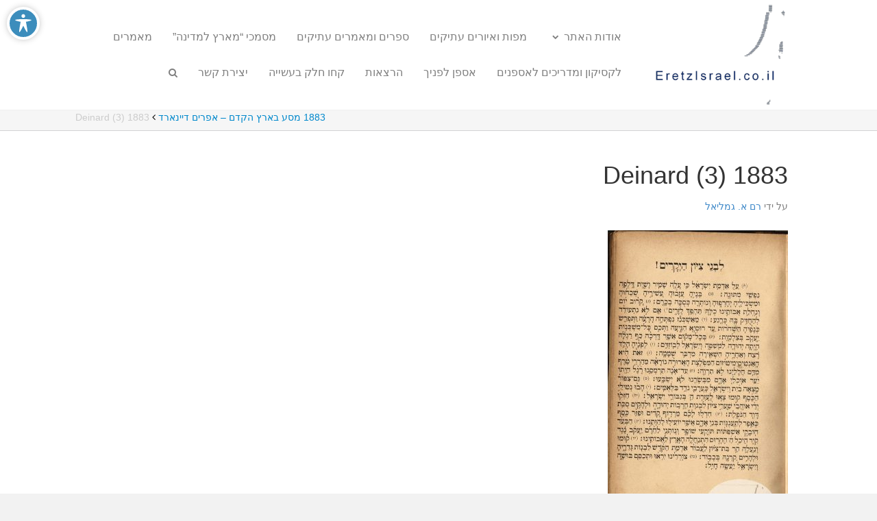

--- FILE ---
content_type: text/html; charset=UTF-8
request_url: https://eretzisrael.co.il/1883-%D7%9E%D7%A1%D7%A2-%D7%91%D7%90%D7%A8%D7%A5-%D7%94%D7%A7%D7%93%D7%9D-%D7%90%D7%A4%D7%A8%D7%99%D7%9D-%D7%93%D7%99%D7%99%D7%A0%D7%90%D7%A8%D7%93/1883-deinard-3/
body_size: 12643
content:
<!DOCTYPE html>
<html dir="rtl" lang="he-IL">
<head>
	    <meta charset="UTF-8"/>
    <meta name="viewport" content="width=device-width, initial-scale=1.0"/>
    <meta http-equiv="X-UA-Compatible" content="IE=edge"/>
    <link rel="profile" href="http://gmpg.org/xfn/11"/>
    <link rel="pingback" href="https://eretzisrael.co.il/xmlrpc.php"/>

	<meta name='robots' content='index, follow, max-image-preview:large, max-snippet:-1, max-video-preview:-1' />
	<style>img:is([sizes="auto" i], [sizes^="auto," i]) { contain-intrinsic-size: 3000px 1500px }</style>
	
	<!-- This site is optimized with the Yoast SEO plugin v19.2 - https://yoast.com/wordpress/plugins/seo/ -->
	<title>1883 Deinard (3) - EretzIsrael.co.il</title>
	<link rel="canonical" href="https://eretzisrael.co.il/wp-content/uploads/2019/01/1883-Deinard-3.jpg" />
	<meta property="og:locale" content="he_IL" />
	<meta property="og:type" content="article" />
	<meta property="og:title" content="1883 Deinard (3) - EretzIsrael.co.il" />
	<meta property="og:url" content="https://eretzisrael.co.il/wp-content/uploads/2019/01/1883-Deinard-3.jpg" />
	<meta property="og:site_name" content="EretzIsrael.co.il" />
	<meta property="article:publisher" content="https://www.facebook.com/EretzIsrael.co.il/" />
	<meta property="og:image" content="https://eretzisrael.co.il/wp-content/uploads/2019/01/1883-Deinard-3.jpg" />
	<meta property="og:image:width" content="642" />
	<meta property="og:image:height" content="1100" />
	<meta property="og:image:type" content="image/jpeg" />
	<meta name="author" content="רם א. גמליאל" />
	<meta name="twitter:card" content="summary" />
	<script type="application/ld+json" class="yoast-schema-graph">{"@context":"https://schema.org","@graph":[{"@type":"Organization","@id":"https://eretzisrael.co.il/#organization","name":"אתר ארץ ישראל","url":"https://eretzisrael.co.il/","sameAs":["https://www.facebook.com/EretzIsrael.co.il/"],"logo":{"@type":"ImageObject","inLanguage":"he-IL","@id":"https://eretzisrael.co.il/#/schema/logo/image/","url":"https://eretzisrael.co.il/wp-content/uploads/2017/12/wsi-imageoptim-favicon-2.jpg","contentUrl":"https://eretzisrael.co.il/wp-content/uploads/2017/12/wsi-imageoptim-favicon-2.jpg","width":512,"height":512,"caption":"אתר ארץ ישראל"},"image":{"@id":"https://eretzisrael.co.il/#/schema/logo/image/"}},{"@type":"WebSite","@id":"https://eretzisrael.co.il/#website","url":"https://eretzisrael.co.il/","name":"EretzIsrael.co.il","description":"אתר ארץ ישראל","publisher":{"@id":"https://eretzisrael.co.il/#organization"},"potentialAction":[{"@type":"SearchAction","target":{"@type":"EntryPoint","urlTemplate":"https://eretzisrael.co.il/?s={search_term_string}"},"query-input":"required name=search_term_string"}],"inLanguage":"he-IL"},{"@type":"WebPage","@id":"https://eretzisrael.co.il/wp-content/uploads/2019/01/1883-Deinard-3.jpg#webpage","url":"https://eretzisrael.co.il/wp-content/uploads/2019/01/1883-Deinard-3.jpg","name":"1883 Deinard (3) - EretzIsrael.co.il","isPartOf":{"@id":"https://eretzisrael.co.il/#website"},"datePublished":"2019-01-10T06:40:02+00:00","dateModified":"2019-01-10T06:40:02+00:00","breadcrumb":{"@id":"https://eretzisrael.co.il/wp-content/uploads/2019/01/1883-Deinard-3.jpg#breadcrumb"},"inLanguage":"he-IL","potentialAction":[{"@type":"ReadAction","target":["https://eretzisrael.co.il/wp-content/uploads/2019/01/1883-Deinard-3.jpg"]}]},{"@type":"BreadcrumbList","@id":"https://eretzisrael.co.il/wp-content/uploads/2019/01/1883-Deinard-3.jpg#breadcrumb","itemListElement":[{"@type":"ListItem","position":1,"name":"Home","item":"https://eretzisrael.co.il/"},{"@type":"ListItem","position":2,"name":"1883 מסע בארץ הקדם &#8211; אפרים דיינארד","item":"https://eretzisrael.co.il/1883-%d7%9e%d7%a1%d7%a2-%d7%91%d7%90%d7%a8%d7%a5-%d7%94%d7%a7%d7%93%d7%9d-%d7%90%d7%a4%d7%a8%d7%99%d7%9d-%d7%93%d7%99%d7%99%d7%a0%d7%90%d7%a8%d7%93/"},{"@type":"ListItem","position":3,"name":"1883 Deinard (3)"}]}]}</script>
	<!-- / Yoast SEO plugin. -->


<link rel='dns-prefetch' href='//fonts.googleapis.com' />
<link rel="alternate" type="application/rss+xml" title="EretzIsrael.co.il &laquo; פיד‏" href="https://eretzisrael.co.il/feed/" />
<link rel="alternate" type="application/rss+xml" title="EretzIsrael.co.il &laquo; פיד תגובות‏" href="https://eretzisrael.co.il/comments/feed/" />
<script type="text/javascript">
/* <![CDATA[ */
window._wpemojiSettings = {"baseUrl":"https:\/\/s.w.org\/images\/core\/emoji\/15.0.3\/72x72\/","ext":".png","svgUrl":"https:\/\/s.w.org\/images\/core\/emoji\/15.0.3\/svg\/","svgExt":".svg","source":{"concatemoji":"https:\/\/eretzisrael.co.il\/wp-includes\/js\/wp-emoji-release.min.js?ver=6.7.4"}};
/*! This file is auto-generated */
!function(i,n){var o,s,e;function c(e){try{var t={supportTests:e,timestamp:(new Date).valueOf()};sessionStorage.setItem(o,JSON.stringify(t))}catch(e){}}function p(e,t,n){e.clearRect(0,0,e.canvas.width,e.canvas.height),e.fillText(t,0,0);var t=new Uint32Array(e.getImageData(0,0,e.canvas.width,e.canvas.height).data),r=(e.clearRect(0,0,e.canvas.width,e.canvas.height),e.fillText(n,0,0),new Uint32Array(e.getImageData(0,0,e.canvas.width,e.canvas.height).data));return t.every(function(e,t){return e===r[t]})}function u(e,t,n){switch(t){case"flag":return n(e,"\ud83c\udff3\ufe0f\u200d\u26a7\ufe0f","\ud83c\udff3\ufe0f\u200b\u26a7\ufe0f")?!1:!n(e,"\ud83c\uddfa\ud83c\uddf3","\ud83c\uddfa\u200b\ud83c\uddf3")&&!n(e,"\ud83c\udff4\udb40\udc67\udb40\udc62\udb40\udc65\udb40\udc6e\udb40\udc67\udb40\udc7f","\ud83c\udff4\u200b\udb40\udc67\u200b\udb40\udc62\u200b\udb40\udc65\u200b\udb40\udc6e\u200b\udb40\udc67\u200b\udb40\udc7f");case"emoji":return!n(e,"\ud83d\udc26\u200d\u2b1b","\ud83d\udc26\u200b\u2b1b")}return!1}function f(e,t,n){var r="undefined"!=typeof WorkerGlobalScope&&self instanceof WorkerGlobalScope?new OffscreenCanvas(300,150):i.createElement("canvas"),a=r.getContext("2d",{willReadFrequently:!0}),o=(a.textBaseline="top",a.font="600 32px Arial",{});return e.forEach(function(e){o[e]=t(a,e,n)}),o}function t(e){var t=i.createElement("script");t.src=e,t.defer=!0,i.head.appendChild(t)}"undefined"!=typeof Promise&&(o="wpEmojiSettingsSupports",s=["flag","emoji"],n.supports={everything:!0,everythingExceptFlag:!0},e=new Promise(function(e){i.addEventListener("DOMContentLoaded",e,{once:!0})}),new Promise(function(t){var n=function(){try{var e=JSON.parse(sessionStorage.getItem(o));if("object"==typeof e&&"number"==typeof e.timestamp&&(new Date).valueOf()<e.timestamp+604800&&"object"==typeof e.supportTests)return e.supportTests}catch(e){}return null}();if(!n){if("undefined"!=typeof Worker&&"undefined"!=typeof OffscreenCanvas&&"undefined"!=typeof URL&&URL.createObjectURL&&"undefined"!=typeof Blob)try{var e="postMessage("+f.toString()+"("+[JSON.stringify(s),u.toString(),p.toString()].join(",")+"));",r=new Blob([e],{type:"text/javascript"}),a=new Worker(URL.createObjectURL(r),{name:"wpTestEmojiSupports"});return void(a.onmessage=function(e){c(n=e.data),a.terminate(),t(n)})}catch(e){}c(n=f(s,u,p))}t(n)}).then(function(e){for(var t in e)n.supports[t]=e[t],n.supports.everything=n.supports.everything&&n.supports[t],"flag"!==t&&(n.supports.everythingExceptFlag=n.supports.everythingExceptFlag&&n.supports[t]);n.supports.everythingExceptFlag=n.supports.everythingExceptFlag&&!n.supports.flag,n.DOMReady=!1,n.readyCallback=function(){n.DOMReady=!0}}).then(function(){return e}).then(function(){var e;n.supports.everything||(n.readyCallback(),(e=n.source||{}).concatemoji?t(e.concatemoji):e.wpemoji&&e.twemoji&&(t(e.twemoji),t(e.wpemoji)))}))}((window,document),window._wpemojiSettings);
/* ]]> */
</script>

<style id='wp-emoji-styles-inline-css' type='text/css'>

	img.wp-smiley, img.emoji {
		display: inline !important;
		border: none !important;
		box-shadow: none !important;
		height: 1em !important;
		width: 1em !important;
		margin: 0 0.07em !important;
		vertical-align: -0.1em !important;
		background: none !important;
		padding: 0 !important;
	}
</style>
<link rel='stylesheet' id='wp-block-library-rtl-css' href='https://eretzisrael.co.il/wp-includes/css/dist/block-library/style-rtl.min.css?ver=6.7.4' type='text/css' media='all' />
<style id='classic-theme-styles-inline-css' type='text/css'>
/*! This file is auto-generated */
.wp-block-button__link{color:#fff;background-color:#32373c;border-radius:9999px;box-shadow:none;text-decoration:none;padding:calc(.667em + 2px) calc(1.333em + 2px);font-size:1.125em}.wp-block-file__button{background:#32373c;color:#fff;text-decoration:none}
</style>
<style id='global-styles-inline-css' type='text/css'>
:root{--wp--preset--aspect-ratio--square: 1;--wp--preset--aspect-ratio--4-3: 4/3;--wp--preset--aspect-ratio--3-4: 3/4;--wp--preset--aspect-ratio--3-2: 3/2;--wp--preset--aspect-ratio--2-3: 2/3;--wp--preset--aspect-ratio--16-9: 16/9;--wp--preset--aspect-ratio--9-16: 9/16;--wp--preset--color--black: #000000;--wp--preset--color--cyan-bluish-gray: #abb8c3;--wp--preset--color--white: #ffffff;--wp--preset--color--pale-pink: #f78da7;--wp--preset--color--vivid-red: #cf2e2e;--wp--preset--color--luminous-vivid-orange: #ff6900;--wp--preset--color--luminous-vivid-amber: #fcb900;--wp--preset--color--light-green-cyan: #7bdcb5;--wp--preset--color--vivid-green-cyan: #00d084;--wp--preset--color--pale-cyan-blue: #8ed1fc;--wp--preset--color--vivid-cyan-blue: #0693e3;--wp--preset--color--vivid-purple: #9b51e0;--wp--preset--gradient--vivid-cyan-blue-to-vivid-purple: linear-gradient(135deg,rgba(6,147,227,1) 0%,rgb(155,81,224) 100%);--wp--preset--gradient--light-green-cyan-to-vivid-green-cyan: linear-gradient(135deg,rgb(122,220,180) 0%,rgb(0,208,130) 100%);--wp--preset--gradient--luminous-vivid-amber-to-luminous-vivid-orange: linear-gradient(135deg,rgba(252,185,0,1) 0%,rgba(255,105,0,1) 100%);--wp--preset--gradient--luminous-vivid-orange-to-vivid-red: linear-gradient(135deg,rgba(255,105,0,1) 0%,rgb(207,46,46) 100%);--wp--preset--gradient--very-light-gray-to-cyan-bluish-gray: linear-gradient(135deg,rgb(238,238,238) 0%,rgb(169,184,195) 100%);--wp--preset--gradient--cool-to-warm-spectrum: linear-gradient(135deg,rgb(74,234,220) 0%,rgb(151,120,209) 20%,rgb(207,42,186) 40%,rgb(238,44,130) 60%,rgb(251,105,98) 80%,rgb(254,248,76) 100%);--wp--preset--gradient--blush-light-purple: linear-gradient(135deg,rgb(255,206,236) 0%,rgb(152,150,240) 100%);--wp--preset--gradient--blush-bordeaux: linear-gradient(135deg,rgb(254,205,165) 0%,rgb(254,45,45) 50%,rgb(107,0,62) 100%);--wp--preset--gradient--luminous-dusk: linear-gradient(135deg,rgb(255,203,112) 0%,rgb(199,81,192) 50%,rgb(65,88,208) 100%);--wp--preset--gradient--pale-ocean: linear-gradient(135deg,rgb(255,245,203) 0%,rgb(182,227,212) 50%,rgb(51,167,181) 100%);--wp--preset--gradient--electric-grass: linear-gradient(135deg,rgb(202,248,128) 0%,rgb(113,206,126) 100%);--wp--preset--gradient--midnight: linear-gradient(135deg,rgb(2,3,129) 0%,rgb(40,116,252) 100%);--wp--preset--font-size--small: 13px;--wp--preset--font-size--medium: 20px;--wp--preset--font-size--large: 36px;--wp--preset--font-size--x-large: 42px;--wp--preset--spacing--20: 0.44rem;--wp--preset--spacing--30: 0.67rem;--wp--preset--spacing--40: 1rem;--wp--preset--spacing--50: 1.5rem;--wp--preset--spacing--60: 2.25rem;--wp--preset--spacing--70: 3.38rem;--wp--preset--spacing--80: 5.06rem;--wp--preset--shadow--natural: 6px 6px 9px rgba(0, 0, 0, 0.2);--wp--preset--shadow--deep: 12px 12px 50px rgba(0, 0, 0, 0.4);--wp--preset--shadow--sharp: 6px 6px 0px rgba(0, 0, 0, 0.2);--wp--preset--shadow--outlined: 6px 6px 0px -3px rgba(255, 255, 255, 1), 6px 6px rgba(0, 0, 0, 1);--wp--preset--shadow--crisp: 6px 6px 0px rgba(0, 0, 0, 1);}:where(.is-layout-flex){gap: 0.5em;}:where(.is-layout-grid){gap: 0.5em;}body .is-layout-flex{display: flex;}.is-layout-flex{flex-wrap: wrap;align-items: center;}.is-layout-flex > :is(*, div){margin: 0;}body .is-layout-grid{display: grid;}.is-layout-grid > :is(*, div){margin: 0;}:where(.wp-block-columns.is-layout-flex){gap: 2em;}:where(.wp-block-columns.is-layout-grid){gap: 2em;}:where(.wp-block-post-template.is-layout-flex){gap: 1.25em;}:where(.wp-block-post-template.is-layout-grid){gap: 1.25em;}.has-black-color{color: var(--wp--preset--color--black) !important;}.has-cyan-bluish-gray-color{color: var(--wp--preset--color--cyan-bluish-gray) !important;}.has-white-color{color: var(--wp--preset--color--white) !important;}.has-pale-pink-color{color: var(--wp--preset--color--pale-pink) !important;}.has-vivid-red-color{color: var(--wp--preset--color--vivid-red) !important;}.has-luminous-vivid-orange-color{color: var(--wp--preset--color--luminous-vivid-orange) !important;}.has-luminous-vivid-amber-color{color: var(--wp--preset--color--luminous-vivid-amber) !important;}.has-light-green-cyan-color{color: var(--wp--preset--color--light-green-cyan) !important;}.has-vivid-green-cyan-color{color: var(--wp--preset--color--vivid-green-cyan) !important;}.has-pale-cyan-blue-color{color: var(--wp--preset--color--pale-cyan-blue) !important;}.has-vivid-cyan-blue-color{color: var(--wp--preset--color--vivid-cyan-blue) !important;}.has-vivid-purple-color{color: var(--wp--preset--color--vivid-purple) !important;}.has-black-background-color{background-color: var(--wp--preset--color--black) !important;}.has-cyan-bluish-gray-background-color{background-color: var(--wp--preset--color--cyan-bluish-gray) !important;}.has-white-background-color{background-color: var(--wp--preset--color--white) !important;}.has-pale-pink-background-color{background-color: var(--wp--preset--color--pale-pink) !important;}.has-vivid-red-background-color{background-color: var(--wp--preset--color--vivid-red) !important;}.has-luminous-vivid-orange-background-color{background-color: var(--wp--preset--color--luminous-vivid-orange) !important;}.has-luminous-vivid-amber-background-color{background-color: var(--wp--preset--color--luminous-vivid-amber) !important;}.has-light-green-cyan-background-color{background-color: var(--wp--preset--color--light-green-cyan) !important;}.has-vivid-green-cyan-background-color{background-color: var(--wp--preset--color--vivid-green-cyan) !important;}.has-pale-cyan-blue-background-color{background-color: var(--wp--preset--color--pale-cyan-blue) !important;}.has-vivid-cyan-blue-background-color{background-color: var(--wp--preset--color--vivid-cyan-blue) !important;}.has-vivid-purple-background-color{background-color: var(--wp--preset--color--vivid-purple) !important;}.has-black-border-color{border-color: var(--wp--preset--color--black) !important;}.has-cyan-bluish-gray-border-color{border-color: var(--wp--preset--color--cyan-bluish-gray) !important;}.has-white-border-color{border-color: var(--wp--preset--color--white) !important;}.has-pale-pink-border-color{border-color: var(--wp--preset--color--pale-pink) !important;}.has-vivid-red-border-color{border-color: var(--wp--preset--color--vivid-red) !important;}.has-luminous-vivid-orange-border-color{border-color: var(--wp--preset--color--luminous-vivid-orange) !important;}.has-luminous-vivid-amber-border-color{border-color: var(--wp--preset--color--luminous-vivid-amber) !important;}.has-light-green-cyan-border-color{border-color: var(--wp--preset--color--light-green-cyan) !important;}.has-vivid-green-cyan-border-color{border-color: var(--wp--preset--color--vivid-green-cyan) !important;}.has-pale-cyan-blue-border-color{border-color: var(--wp--preset--color--pale-cyan-blue) !important;}.has-vivid-cyan-blue-border-color{border-color: var(--wp--preset--color--vivid-cyan-blue) !important;}.has-vivid-purple-border-color{border-color: var(--wp--preset--color--vivid-purple) !important;}.has-vivid-cyan-blue-to-vivid-purple-gradient-background{background: var(--wp--preset--gradient--vivid-cyan-blue-to-vivid-purple) !important;}.has-light-green-cyan-to-vivid-green-cyan-gradient-background{background: var(--wp--preset--gradient--light-green-cyan-to-vivid-green-cyan) !important;}.has-luminous-vivid-amber-to-luminous-vivid-orange-gradient-background{background: var(--wp--preset--gradient--luminous-vivid-amber-to-luminous-vivid-orange) !important;}.has-luminous-vivid-orange-to-vivid-red-gradient-background{background: var(--wp--preset--gradient--luminous-vivid-orange-to-vivid-red) !important;}.has-very-light-gray-to-cyan-bluish-gray-gradient-background{background: var(--wp--preset--gradient--very-light-gray-to-cyan-bluish-gray) !important;}.has-cool-to-warm-spectrum-gradient-background{background: var(--wp--preset--gradient--cool-to-warm-spectrum) !important;}.has-blush-light-purple-gradient-background{background: var(--wp--preset--gradient--blush-light-purple) !important;}.has-blush-bordeaux-gradient-background{background: var(--wp--preset--gradient--blush-bordeaux) !important;}.has-luminous-dusk-gradient-background{background: var(--wp--preset--gradient--luminous-dusk) !important;}.has-pale-ocean-gradient-background{background: var(--wp--preset--gradient--pale-ocean) !important;}.has-electric-grass-gradient-background{background: var(--wp--preset--gradient--electric-grass) !important;}.has-midnight-gradient-background{background: var(--wp--preset--gradient--midnight) !important;}.has-small-font-size{font-size: var(--wp--preset--font-size--small) !important;}.has-medium-font-size{font-size: var(--wp--preset--font-size--medium) !important;}.has-large-font-size{font-size: var(--wp--preset--font-size--large) !important;}.has-x-large-font-size{font-size: var(--wp--preset--font-size--x-large) !important;}
:where(.wp-block-post-template.is-layout-flex){gap: 1.25em;}:where(.wp-block-post-template.is-layout-grid){gap: 1.25em;}
:where(.wp-block-columns.is-layout-flex){gap: 2em;}:where(.wp-block-columns.is-layout-grid){gap: 2em;}
:root :where(.wp-block-pullquote){font-size: 1.5em;line-height: 1.6;}
</style>
<link rel='stylesheet' id='acwp-main-css-css' href='https://eretzisrael.co.il/wp-content/plugins/accessible-poetry/assets/css/main.css?ver=6.7.4' type='text/css' media='all' />
<link rel='stylesheet' id='gmd-icons-css' href='https://fonts.googleapis.com/icon?family=Material+Icons&#038;ver=6.7.4' type='text/css' media='all' />
<link rel='stylesheet' id='acwp-colors-css-css' href='https://eretzisrael.co.il/wp-content/plugins/accessible-poetry/assets/css/colors.css?ver=6.7.4' type='text/css' media='all' />
<link rel='stylesheet' id='bootstrap-css' href='https://eretzisrael.co.il/wp-content/themes/wipi/css/bootstrap.min.css?ver=1.4.1' type='text/css' media='all' />
<link rel='stylesheet' id='bootstrap-rtl-css' href='https://eretzisrael.co.il/wp-content/themes/wipi/css/bootstrap-rtl.min.css?ver=1.4.1' type='text/css' media='all' />
<link rel='stylesheet' id='font-awesome-css' href='https://eretzisrael.co.il/wp-content/plugins/wipi-builder/css/font-awesome.min.css?ver=4.6.3' type='text/css' media='all' />
<link rel='stylesheet' id='mono-social-icons-css' href='https://eretzisrael.co.il/wp-content/themes/wipi/css/mono-social-icons.css?ver=1.4.1' type='text/css' media='all' />
<link rel='stylesheet' id='hebrew-fonts-css' href='https://eretzisrael.co.il/wp-content/themes/wipi/css/hebrew-fonts.css?ver=1.4.1' type='text/css' media='all' />
<link rel='stylesheet' id='jquery-fancybox-css' href='https://eretzisrael.co.il/wp-content/themes/wipi/css/jquery.fancybox.min.css?ver=1.4.1' type='text/css' media='all' />
<link rel='stylesheet' id='wipi-css' href='https://eretzisrael.co.il/wp-content/uploads/wipi-cache/1wipi-childOLD/skin-5dc4074941e3c.css?ver=6.7.4' type='text/css' media='all' />
<link rel='stylesheet' id='wipi-rtl-css' href='https://eretzisrael.co.il/wp-content/themes/wipi/css/rtl.css?ver=1.4.1' type='text/css' media='all' />
<link rel='stylesheet' id='wipi-child-theme-css' href='https://eretzisrael.co.il/wp-content/themes/1wipi-childOLD/style.css?ver=6.7.4' type='text/css' media='all' />
<script type="text/javascript" src="https://eretzisrael.co.il/wp-includes/js/jquery/jquery.min.js?ver=3.7.1" id="jquery-core-js"></script>
<script type="text/javascript" src="https://eretzisrael.co.il/wp-includes/js/jquery/jquery-migrate.min.js?ver=3.4.1" id="jquery-migrate-js"></script>
<!--[if lt IE 9]>
<script type="text/javascript" src="https://eretzisrael.co.il/wp-content/themes/wipi/js/html5shiv.js" id="html5shiv-js"></script>
<![endif]-->
<!--[if lt IE 9]>
<script type="text/javascript" src="https://eretzisrael.co.il/wp-content/themes/wipi/js/respond.min.js" id="respond-js"></script>
<![endif]-->
<script type="text/javascript" src="https://eretzisrael.co.il/wp-content/themes/wipi/js/jquery.throttle.min.js?ver=1.4.1" id="jquery-throttle-js"></script>
<script type="text/javascript" src="https://eretzisrael.co.il/wp-content/themes/wipi/js/theme.js?ver=1.4.1" id="wipi-js"></script>
<script type="text/javascript" src="https://eretzisrael.co.il/wp-content/themes/1wipi-childOLD/js/wipi-child.js?ver=6.7.4" id="wipi-child-theme-js"></script>
<link rel="https://api.w.org/" href="https://eretzisrael.co.il/wp-json/" /><link rel="alternate" title="JSON" type="application/json" href="https://eretzisrael.co.il/wp-json/wp/v2/media/1487" /><link rel="EditURI" type="application/rsd+xml" title="RSD" href="https://eretzisrael.co.il/xmlrpc.php?rsd" />
<meta name="generator" content="WordPress 6.7.4" />
<link rel='shortlink' href='https://eretzisrael.co.il/?p=1487' />
<link rel="alternate" title="oEmbed (JSON)" type="application/json+oembed" href="https://eretzisrael.co.il/wp-json/oembed/1.0/embed?url=https%3A%2F%2Feretzisrael.co.il%2F1883-%25d7%259e%25d7%25a1%25d7%25a2-%25d7%2591%25d7%2590%25d7%25a8%25d7%25a5-%25d7%2594%25d7%25a7%25d7%2593%25d7%259d-%25d7%2590%25d7%25a4%25d7%25a8%25d7%2599%25d7%259d-%25d7%2593%25d7%2599%25d7%2599%25d7%25a0%25d7%2590%25d7%25a8%25d7%2593%2F1883-deinard-3%2F" />
<link rel="alternate" title="oEmbed (XML)" type="text/xml+oembed" href="https://eretzisrael.co.il/wp-json/oembed/1.0/embed?url=https%3A%2F%2Feretzisrael.co.il%2F1883-%25d7%259e%25d7%25a1%25d7%25a2-%25d7%2591%25d7%2590%25d7%25a8%25d7%25a5-%25d7%2594%25d7%25a7%25d7%2593%25d7%259d-%25d7%2590%25d7%25a4%25d7%25a8%25d7%2599%25d7%259d-%25d7%2593%25d7%2599%25d7%2599%25d7%25a0%25d7%2590%25d7%25a8%25d7%2593%2F1883-deinard-3%2F&#038;format=xml" />
<!-- Global Site Tag (gtag.js) - Google Analytics -->
<script async src="https://www.googletagmanager.com/gtag/js?id=GA_TRACKING_ID"></script>
<script>
  window.dataLayer = window.dataLayer || [];
  function gtag(){dataLayer.push(arguments)};
  gtag('js', new Date());
  gtag('config', 'UA-108716558-1');
</script>





<div id="google_translate_element"></div><script type="text/javascript">
function googleTranslateElementInit() {
  new google.translate.TranslateElement({pageLanguage: 'iw', layout: google.translate.TranslateElement.InlineLayout.SIMPLE}, 'google_translate_element');
}
</script><script type="text/javascript" src="//translate.google.com/translate_a/element.js?cb=googleTranslateElementInit"></script>

<link rel="icon" href="https://eretzisrael.co.il/wp-content/uploads/2017/12/cropped-wsi-imageoptim-favicon-2-32x32.jpg" sizes="32x32" />
<link rel="icon" href="https://eretzisrael.co.il/wp-content/uploads/2017/12/cropped-wsi-imageoptim-favicon-2-192x192.jpg" sizes="192x192" />
<link rel="apple-touch-icon" href="https://eretzisrael.co.il/wp-content/uploads/2017/12/cropped-wsi-imageoptim-favicon-2-180x180.jpg" />
<meta name="msapplication-TileImage" content="https://eretzisrael.co.il/wp-content/uploads/2017/12/cropped-wsi-imageoptim-favicon-2-270x270.jpg" />
		<style type="text/css" id="wp-custom-css">
			.page-id-2 .fl-widget .fl-widget-title {
    margin-bottom: 20px;
    display: none;
}

.page-id-2 .fl-widget {
    margin-bottom: 40px;
    margin-top: -8px;
}		</style>
		<!-- Wipi theme v1.4.1 with Wipi Builder v1.4.1.2 -->
</head>

<body class="rtl attachment attachment-template-default single single-attachment postid-1487 attachmentid-1487 attachment-jpeg wp-custom-logo acwp-readable-arial fl-preset-default fl-full-width fl-footer-effect fl-scroll-to-top fl-header-nav-search fl-mobile-nav-toggle-button" itemscope="itemscope" itemtype="http://schema.org/WebPage">


<div class="fl-page">
	<header class="fl-page-header fl-page-header-fixed fl-page-nav-right fl-page-nav-right-transparent">
	<div class="fl-page-header-wrap">
		<div class="fl-page-header-container container">
			<div class="fl-page-header-row row">
				<div class="fl-page-logo-wrap col-md-3 col-sm-12">
					<div class="fl-page-header-logo">
						<a href="https://eretzisrael.co.il"><a href="https://eretzisrael.co.il/" class="custom-logo-link" rel="home"><img width="253" height="190" src="https://eretzisrael.co.il/wp-content/uploads/2017/12/wsi-imageoptim-EI_Logo_T_253X190-1.png" class="custom-logo" alt="אתר ארץ ישראל, EretzIsrael.co.il," decoding="async" /></a></a>
					</div>
				</div>
				<div class="fl-page-fixed-nav-wrap col-md-9 col-sm-12">
					<div class="fl-page-nav-wrap">
						<nav class="fl-page-nav fl-nav navbar navbar-default" role="navigation">
							<div class="fl-page-nav-collapse collapse navbar-collapse">
								<ul id="menu-main" class="nav navbar-nav navbar-right menu"><li id="menu-item-100" class="menu-item menu-item-type-post_type menu-item-object-page menu-item-has-children menu-item-100"><a href="https://eretzisrael.co.il/%d7%90%d7%95%d7%93%d7%95%d7%aa-%d7%94%d7%90%d7%aa%d7%a8/">אודות האתר</a>
<ul class="sub-menu">
	<li id="menu-item-1664" class="menu-item menu-item-type-post_type menu-item-object-page menu-item-1664"><a href="https://eretzisrael.co.il/%d7%90%d7%95%d7%93%d7%95%d7%aa-%d7%94%d7%90%d7%aa%d7%a8/%d7%90%d7%aa%d7%a8-%d7%90%d7%a8%d7%a5-%d7%99%d7%a9%d7%a8%d7%90%d7%9c-%d7%91%d7%aa%d7%a7%d7%a9%d7%95%d7%a8%d7%aa/">אתר ארץ ישראל בתקשורת</a></li>
</ul>
</li>
<li id="menu-item-156" class="menu-item menu-item-type-post_type menu-item-object-page menu-item-156"><a href="https://eretzisrael.co.il/%d7%9e%d7%a4%d7%95%d7%aa_%d7%95%d7%90%d7%99%d7%95%d7%a8%d7%99%d7%9d_%d7%a2%d7%aa%d7%99%d7%a7%d7%99%d7%9d/">מפות ואיורים עתיקים</a></li>
<li id="menu-item-299" class="menu-item menu-item-type-post_type menu-item-object-page menu-item-299"><a href="https://eretzisrael.co.il/%d7%a1%d7%a4%d7%a8%d7%99%d7%9d_%d7%95%d7%9e%d7%90%d7%9e%d7%a8%d7%99%d7%9d_%d7%a2%d7%aa%d7%99%d7%a7%d7%99%d7%9d/">ספרים ומאמרים עתיקים</a></li>
<li id="menu-item-456" class="menu-item menu-item-type-post_type menu-item-object-page menu-item-456"><a href="https://eretzisrael.co.il/%d7%9e%d7%a1%d7%9e%d7%9b%d7%99-%d7%9e%d7%90%d7%a8%d7%a5-%d7%9c%d7%9e%d7%93%d7%99%d7%a0%d7%94/">מסמכי “מארץ למדינה”</a></li>
<li id="menu-item-915" class="menu-item menu-item-type-post_type menu-item-object-page menu-item-915"><a href="https://eretzisrael.co.il/%d7%9e%d7%90%d7%9e%d7%a8%d7%99%d7%9d/">מאמרים</a></li>
<li id="menu-item-81" class="menu-item menu-item-type-post_type menu-item-object-page menu-item-81"><a href="https://eretzisrael.co.il/%d7%9c%d7%a7%d7%a1%d7%99%d7%a7%d7%95%d7%9f-%d7%95%d7%9e%d7%93%d7%a8%d7%99%d7%9b%d7%99%d7%9d-%d7%9c%d7%90%d7%a1%d7%a4%d7%a0%d7%99%d7%9d/">לקסיקון ומדריכים לאספנים</a></li>
<li id="menu-item-358" class="menu-item menu-item-type-post_type menu-item-object-page menu-item-358"><a href="https://eretzisrael.co.il/%d7%90%d7%a1%d7%a4%d7%9f_%d7%9c%d7%a4%d7%a0%d7%99%d7%9a/">אספן לפניך</a></li>
<li id="menu-item-1401" class="menu-item menu-item-type-post_type menu-item-object-page menu-item-1401"><a href="https://eretzisrael.co.il/%d7%94%d7%a8%d7%a6%d7%90%d7%95%d7%aa/">הרצאות</a></li>
<li id="menu-item-363" class="menu-item menu-item-type-post_type menu-item-object-page menu-item-363"><a href="https://eretzisrael.co.il/%d7%a7%d7%97%d7%95_%d7%97%d7%9c%d7%a7_%d7%91%d7%a2%d7%a9%d7%99%d7%99%d7%94/">קחו חלק בעשייה</a></li>
<li id="menu-item-88" class="menu-item menu-item-type-post_type menu-item-object-page menu-item-88"><a href="https://eretzisrael.co.il/%d7%99%d7%a6%d7%99%d7%a8%d7%aa_%d7%a7%d7%a9%d7%a8/">יצירת קשר</a></li>
<li id="menu-item-search" class="menu-item menu-item-type-search menu-item-search"><div class="fl-page-nav-search">
	<a href="javascript:void(0);" class="fa fa-search"></a>
	<form method="get" role="search" action="https://eretzisrael.co.il" title="הקלד ערך והקש על Enter לחיפוש.">
		<input type="text" class="fl-search-input" name="s" class="form-control" value="חפש" onfocus="if (this.value == 'חפש') { this.value = ''; }" onblur="if (this.value == '') this.value='חפש';">
	</form>
</div>
</li></ul>							</div>
						</nav>
					</div>
				</div>
			</div>
		</div>
	</div>
</header><!-- .fl-page-header-fixed --><header class="fl-page-header fl-page-header-primary fl-page-nav-right fl-page-nav-toggle-button" itemscope="itemscope" itemtype="http://schema.org/WPHeader">
	<div class="fl-page-header-wrap">
		<div class="fl-page-header-container container">
			<div class="fl-page-header-row row">
				<div class="col-md-3 col-sm-12 fl-page-header-logo-col">
					<div class="fl-page-header-logo" itemscope="itemscope" itemtype="http://schema.org/Organization">
						<a href="https://eretzisrael.co.il/" class="custom-logo-link" rel="home"><img width="253" height="190" src="https://eretzisrael.co.il/wp-content/uploads/2017/12/wsi-imageoptim-EI_Logo_T_253X190-1.png" class="custom-logo" alt="אתר ארץ ישראל, EretzIsrael.co.il," decoding="async" /></a>					</div>
				</div>
				<div class="fl-page-nav-col col-md-11 col-sm-12">
					<div class="fl-page-nav-wrap">
						<nav class="fl-page-nav fl-nav navbar navbar-default" role="navigation" itemscope="itemscope" itemtype="http://schema.org/SiteNavigationElement">
							<button type="button" class="navbar-toggle" data-toggle="collapse" data-target=".fl-page-nav-collapse">
								<span>תפריט</span>
							</button>
							<div class="fl-page-nav-collapse collapse navbar-collapse">
								<ul id="menu-main-1" class="nav navbar-nav navbar-right menu"><li class="menu-item menu-item-type-post_type menu-item-object-page menu-item-has-children menu-item-100"><a href="https://eretzisrael.co.il/%d7%90%d7%95%d7%93%d7%95%d7%aa-%d7%94%d7%90%d7%aa%d7%a8/">אודות האתר</a>
<ul class="sub-menu">
	<li class="menu-item menu-item-type-post_type menu-item-object-page menu-item-1664"><a href="https://eretzisrael.co.il/%d7%90%d7%95%d7%93%d7%95%d7%aa-%d7%94%d7%90%d7%aa%d7%a8/%d7%90%d7%aa%d7%a8-%d7%90%d7%a8%d7%a5-%d7%99%d7%a9%d7%a8%d7%90%d7%9c-%d7%91%d7%aa%d7%a7%d7%a9%d7%95%d7%a8%d7%aa/">אתר ארץ ישראל בתקשורת</a></li>
</ul>
</li>
<li class="menu-item menu-item-type-post_type menu-item-object-page menu-item-156"><a href="https://eretzisrael.co.il/%d7%9e%d7%a4%d7%95%d7%aa_%d7%95%d7%90%d7%99%d7%95%d7%a8%d7%99%d7%9d_%d7%a2%d7%aa%d7%99%d7%a7%d7%99%d7%9d/">מפות ואיורים עתיקים</a></li>
<li class="menu-item menu-item-type-post_type menu-item-object-page menu-item-299"><a href="https://eretzisrael.co.il/%d7%a1%d7%a4%d7%a8%d7%99%d7%9d_%d7%95%d7%9e%d7%90%d7%9e%d7%a8%d7%99%d7%9d_%d7%a2%d7%aa%d7%99%d7%a7%d7%99%d7%9d/">ספרים ומאמרים עתיקים</a></li>
<li class="menu-item menu-item-type-post_type menu-item-object-page menu-item-456"><a href="https://eretzisrael.co.il/%d7%9e%d7%a1%d7%9e%d7%9b%d7%99-%d7%9e%d7%90%d7%a8%d7%a5-%d7%9c%d7%9e%d7%93%d7%99%d7%a0%d7%94/">מסמכי “מארץ למדינה”</a></li>
<li class="menu-item menu-item-type-post_type menu-item-object-page menu-item-915"><a href="https://eretzisrael.co.il/%d7%9e%d7%90%d7%9e%d7%a8%d7%99%d7%9d/">מאמרים</a></li>
<li class="menu-item menu-item-type-post_type menu-item-object-page menu-item-81"><a href="https://eretzisrael.co.il/%d7%9c%d7%a7%d7%a1%d7%99%d7%a7%d7%95%d7%9f-%d7%95%d7%9e%d7%93%d7%a8%d7%99%d7%9b%d7%99%d7%9d-%d7%9c%d7%90%d7%a1%d7%a4%d7%a0%d7%99%d7%9d/">לקסיקון ומדריכים לאספנים</a></li>
<li class="menu-item menu-item-type-post_type menu-item-object-page menu-item-358"><a href="https://eretzisrael.co.il/%d7%90%d7%a1%d7%a4%d7%9f_%d7%9c%d7%a4%d7%a0%d7%99%d7%9a/">אספן לפניך</a></li>
<li class="menu-item menu-item-type-post_type menu-item-object-page menu-item-1401"><a href="https://eretzisrael.co.il/%d7%94%d7%a8%d7%a6%d7%90%d7%95%d7%aa/">הרצאות</a></li>
<li class="menu-item menu-item-type-post_type menu-item-object-page menu-item-363"><a href="https://eretzisrael.co.il/%d7%a7%d7%97%d7%95_%d7%97%d7%9c%d7%a7_%d7%91%d7%a2%d7%a9%d7%99%d7%99%d7%94/">קחו חלק בעשייה</a></li>
<li class="menu-item menu-item-type-post_type menu-item-object-page menu-item-88"><a href="https://eretzisrael.co.il/%d7%99%d7%a6%d7%99%d7%a8%d7%aa_%d7%a7%d7%a9%d7%a8/">יצירת קשר</a></li>
<li id="menu-item-search" class="menu-item menu-item-type-search menu-item-search"><div class="fl-page-nav-search">
	<a href="javascript:void(0);" class="fa fa-search"></a>
	<form method="get" role="search" action="https://eretzisrael.co.il" title="הקלד ערך והקש על Enter לחיפוש.">
		<input type="text" class="fl-search-input" name="s" class="form-control" value="חפש" onfocus="if (this.value == 'חפש') { this.value = ''; }" onblur="if (this.value == '') this.value='חפש';">
	</form>
</div>
</li></ul>							</div>
						</nav>
					</div>
				</div>
			</div>
		</div>
	</div>
</header><!-- .fl-page-header -->
    <div class="fl-page-content" itemprop="mainContentOfPage">

		
<style>

@media (max-width: 767px){
	.one-breadcrumb-wrapper {
		min-height: 87px !important;
	}
			.one-breadcrumb.one-breadcrumbs.one-sp-breadcrumbs {
			position: absolute;
			top: 50%;
			left: 50%;
			transform: translate(-50%, -50%);
		}
		aside .navbar-toggle {
			top: 87px;
		}
	
}

.one-breadcrumb-wrapper {
	border-color: #d2d3d4;
	background-color: #F6F6F6;
	width: 100%;
	//border-top: 1px solid #d2d3d4;
	border-bottom: 1px solid #d2d3d4;
	clear: both;
	position: relative;
}
.one-breadcrumb-wrapper:after {
	content: "";
	background: url("http://dev.wipi.co.il/wp-content/uploads/2016/02/ptb_bkgd.png");
	opacity: 0.5;
	top: 0;
	left: 0;
	bottom: 0;
	right: 0;
	position: absolute;
	background-position-y: 0px;
	background-size: cover;

}
@media (min-width: 767px){
}
.one-breadcrumb.one-breadcrumbs.one-sp-breadcrumbs {
    overflow: hidden;
    z-index: 1;
    margin: 0 auto;
    height: 100%;
    width:100%;
    max-width: 1020px;
    padding: 0 20px;
}
.one-breadcrumb-title-wrapper {
	display: table;
	z-index: 1;
	position: relative;
	height: 100%;
	width: 100%;
}

.breadcrumb-page-title {
	display: table-cell;
	vertical-align: middle;
	width: 45%;
	text-align: left;
}
.breadcrumb-trail {
	display: table-cell;
	vertical-align: middle;
	width: 45%;
	text-align: right;
}

.breadcrumb-title-side-left .breadcrumb-page-title {
	text-align: right;
}
.breadcrumb-title-side-left .breadcrumb-trail {
	text-align: left;
}

.rtl .breadcrumb-page-title {
	text-align: right;
}
.rtl .breadcrumb-trail {
	text-align: left;
}
.rtl .breadcrumb-title-side-left .breadcrumb-page-title {
	text-align: left;
}
.rtl .breadcrumb-title-side-left .breadcrumb-trail {
	text-align: right;
}

.one-breadcrumb-wrapper {
	background-color: #F6F6F6;
	min-height: 30px;
}
.one-breadcrumb-wrapper::after {
	background: url("");
	opacity: 0.7;
	top: 0;
	left: 0;
	bottom: 0;
	right: 0;
	position: absolute;
	background-repeat: no-repeat;
	background-position: center center;
	background-size: cover;
}
.one-breadcrumb.one-breadcrumbs.one-sp-breadcrumbs {
	max-width: 1100px;
}
.breadcrumb-page-title .one-breadcrumb-entry-title {
	color: #49494a;
	font-family: Helvetica;
	font-weight: 400;
	font-size: 0px;
}
.breadcrumb-trail, .breadcrumb-trail a {
	color: #0088CC;
	font-family: Helvetica;
	font-weight: 400;
	font-size: 14px;
}
.breadcrumb-trail a:hover {
	color: #FFFFFF;
}
.breadcrumb-trail .sep {
	color: #000000;
}
.breadcrumb-trail .trail-end {
	color: #CCCCCC;
}
.breadcrumb-trail span, .breadcrumb-trail a {
display: inline-block;
}
</style><div class="one-breadcrumb-wrapper hidden-xs"><div class="one-breadcrumb one-breadcrumbs one-sp-breadcrumbs   "><div class="one-breadcrumb-title-wrapper"><div class="breadcrumb-page-title">
						<span class="one-breadcrumb-entry-title">
							1883 Deinard (3) - EretzIsrael.co.il
						</span>
					</div><div class="breadcrumb-trail"><a href="https://eretzisrael.co.il/1883-%d7%9e%d7%a1%d7%a2-%d7%91%d7%90%d7%a8%d7%a5-%d7%94%d7%a7%d7%93%d7%9d-%d7%90%d7%a4%d7%a8%d7%99%d7%9d-%d7%93%d7%99%d7%99%d7%a0%d7%90%d7%a8%d7%93/" title="1883 מסע בארץ הקדם &#8211; אפרים דיינארד">1883 מסע בארץ הקדם &#8211; אפרים דיינארד</a> <span class="sep"><i class="fa fa-angle-left"></i></span> <span class="trail-end">1883 Deinard (3)</span></div></div></div></div>
<div class="container">
    <div class="row">
						
		
        <div class="fl-content col-md-12">
							<article class="fl-post post-1487 attachment type-attachment status-inherit hentry" id="fl-post-1487" itemscope
                                           itemtype="http://schema.org/BlogPosting">

	
    <header class="fl-post-header">
		            <h1 class="fl-post-title" itemprop="headline">
				1883 Deinard (3)				            </h1>
				<div class="fl-post-meta fl-post-meta-top"><span class="fl-post-author">על ידי <a href="https://eretzisrael.co.il/author/ram/"><span>רם א. גמליאל</span></a></span></div><meta itemscope itemprop="mainEntityOfPage" itemid="https://eretzisrael.co.il/1883-%d7%9e%d7%a1%d7%a2-%d7%91%d7%90%d7%a8%d7%a5-%d7%94%d7%a7%d7%93%d7%9d-%d7%90%d7%a4%d7%a8%d7%99%d7%9d-%d7%93%d7%99%d7%99%d7%a0%d7%90%d7%a8%d7%93/1883-deinard-3/" /><meta itemprop="datePublished" content="2019-01-10" /><meta itemprop="dateModified" content="2019-01-10" /><div itemprop="publisher" itemscope itemtype="https://schema.org/Organization"><meta itemprop="name" content="EretzIsrael.co.il"></div><div itemscope itemprop="author" itemtype="http://schema.org/Person"><meta itemprop="url" content="https://eretzisrael.co.il/author/ram/" /><meta itemprop="name" content="רם א. גמליאל" /></div><div itemprop="interactionStatistic" itemscope itemtype="http://schema.org/InteractionCounter"><meta itemprop="interactionType" content="http://schema.org/CommentAction" /><meta itemprop="userInteractionCount" content="0" /></div>    </header><!-- .fl-post-header -->

	
            <div class="fl-post-content clearfix" itemprop="text">
				<p class="attachment"><a href='https://eretzisrael.co.il/wp-content/uploads/2019/01/1883-Deinard-3.jpg'><img fetchpriority="high" decoding="async" width="263" height="450" src="https://eretzisrael.co.il/wp-content/uploads/2019/01/1883-Deinard-3-263x450.jpg" class="attachment-medium size-medium" alt="אתר ארץ ישראל, EretzIsrael.co.il, אוסף גמליאל, מפות עתיקות, ספרים עתיקים, מסע בארץ הקדם, דיינארד," srcset="https://eretzisrael.co.il/wp-content/uploads/2019/01/1883-Deinard-3-263x450.jpg 263w, https://eretzisrael.co.il/wp-content/uploads/2019/01/1883-Deinard-3-88x150.jpg 88w, https://eretzisrael.co.il/wp-content/uploads/2019/01/1883-Deinard-3-598x1024.jpg 598w, https://eretzisrael.co.il/wp-content/uploads/2019/01/1883-Deinard-3.jpg 642w" sizes="(max-width: 263px) 100vw, 263px" /></a></p>
            </div><!-- .fl-post-content -->

			
	<div class="fl-post-meta fl-post-meta-bottom"><div class="fl-post-cats-tags">פורסם ב- </div></div>
	        <div class="fl-social-sharing-box">
            <h4 class="fl-social-sharing-text">שתף מאמר זה:</h4>
            <div class="fl-social-sharing-icons">
				<div class="fl-social-icons"><a href="https://facebook.com/sharer/sharer.php?u=https://eretzisrael.co.il/1883-%d7%9e%d7%a1%d7%a2-%d7%91%d7%90%d7%a8%d7%a5-%d7%94%d7%a7%d7%93%d7%9d-%d7%90%d7%a4%d7%a8%d7%99%d7%9d-%d7%93%d7%99%d7%99%d7%a0%d7%90%d7%a8%d7%93/1883-deinard-3/" class="fl-icon js-social-share-link" target="_blank" aria-label="שתף בFacebook"><i class="fa fa-fw fa-facebook" role="presentation"></i></a><a href="https://twitter.com/share?text=1883 Deinard (3)&url=https://eretzisrael.co.il/1883-%d7%9e%d7%a1%d7%a2-%d7%91%d7%90%d7%a8%d7%a5-%d7%94%d7%a7%d7%93%d7%9d-%d7%90%d7%a4%d7%a8%d7%99%d7%9d-%d7%93%d7%99%d7%99%d7%a0%d7%90%d7%a8%d7%93/1883-deinard-3/" class="fl-icon js-social-share-link" target="_blank" aria-label="שתף בTwitter"><i class="fa fa-fw fa-twitter" role="presentation"></i></a><a href="https://plus.google.com/share?url=https://eretzisrael.co.il/1883-%d7%9e%d7%a1%d7%a2-%d7%91%d7%90%d7%a8%d7%a5-%d7%94%d7%a7%d7%93%d7%9d-%d7%90%d7%a4%d7%a8%d7%99%d7%9d-%d7%93%d7%99%d7%99%d7%a0%d7%90%d7%a8%d7%93/1883-deinard-3/" class="fl-icon js-social-share-link" target="_blank" aria-label="שתף בGoogle"><i class="fa fa-fw fa-google-plus" role="presentation"></i></a><a href="mailto:?body=https://eretzisrael.co.il/1883-%d7%9e%d7%a1%d7%a2-%d7%91%d7%90%d7%a8%d7%a5-%d7%94%d7%a7%d7%93%d7%9d-%d7%90%d7%a4%d7%a8%d7%99%d7%9d-%d7%93%d7%99%d7%99%d7%a0%d7%90%d7%a8%d7%93/1883-deinard-3/" class="fl-icon js-social-share-link" target="_blank" aria-label="שתף בEmail"><i class="fa fa-fw fa-envelope" role="presentation"></i></a><a href="https://pinterest.com/pin/create/button/?url=https://eretzisrael.co.il/1883-%d7%9e%d7%a1%d7%a2-%d7%91%d7%90%d7%a8%d7%a5-%d7%94%d7%a7%d7%93%d7%9d-%d7%90%d7%a4%d7%a8%d7%99%d7%9d-%d7%93%d7%99%d7%99%d7%a0%d7%90%d7%a8%d7%93/1883-deinard-3/" class="fl-icon js-social-share-link" target="_blank" aria-label="שתף בPinterest"><i class="fa fa-fw fa-pinterest-p" role="presentation"></i></a><a href="https://www.linkedin.com/shareArticle?mini=true&url=https://eretzisrael.co.il/1883-%d7%9e%d7%a1%d7%a2-%d7%91%d7%90%d7%a8%d7%a5-%d7%94%d7%a7%d7%93%d7%9d-%d7%90%d7%a4%d7%a8%d7%99%d7%9d-%d7%93%d7%99%d7%99%d7%a0%d7%90%d7%a8%d7%93/1883-deinard-3/&title=1883 Deinard (3)&summary=1883 Deinard (3)" class="fl-icon js-social-share-link" target="_blank" aria-label="שתף בLinkedin"><i class="fa fa-fw fa-linkedin" role="presentation"></i></a><a href="https://reddit.com/submit/?url=https://eretzisrael.co.il/1883-%d7%9e%d7%a1%d7%a2-%d7%91%d7%90%d7%a8%d7%a5-%d7%94%d7%a7%d7%93%d7%9d-%d7%90%d7%a4%d7%a8%d7%99%d7%9d-%d7%93%d7%99%d7%99%d7%a0%d7%90%d7%a8%d7%93/1883-deinard-3/" class="fl-icon js-social-share-link" target="_blank" aria-label="שתף בReddit"><i class="fa fa-fw fa-reddit-alien" role="presentation"></i></a><a href="whatsapp://send?text=https://eretzisrael.co.il/1883-%d7%9e%d7%a1%d7%a2-%d7%91%d7%90%d7%a8%d7%a5-%d7%94%d7%a7%d7%93%d7%9d-%d7%90%d7%a4%d7%a8%d7%99%d7%9d-%d7%93%d7%99%d7%99%d7%a0%d7%90%d7%a8%d7%93/1883-deinard-3/" class="fl-icon js-social-share-link" target="_blank" aria-label="שתף בWhatsapp"><i class="fa fa-fw fa-whatsapp" role="presentation"></i></a></div>            </div>
        </div>
	
	
			
</article>
<!-- .fl-post -->
			        </div>

		
    </div>
</div>


</div><!-- .fl-page-content -->
    <footer class="fl-page-footer-wrap" itemscope="itemscope" itemtype="http://schema.org/WPFooter">
		<div class="fl-page-footer">
	<div class="fl-page-footer-container container">
		<div class="fl-page-footer-row row">
			<div class="col-md-12 text-center clearfix"><div class="fl-page-footer-text fl-page-footer-text-1">הגלישה והשימוש באתר מותנים בתנאי השימוש המפורסמים ב<a href="http://eretzisrael.co.il/%d7%aa%d7%a7%d7%a0%d7%95%d7%9f_%d7%94%d7%90%d7%aa%d7%a8_%d7%95%d7%aa%d7%a0%d7%90%d7%99_%d7%a9%d7%99%d7%9e%d7%95%d7%a9/">תקנון האתר</a>. הגלישה והשימוש באתר מהווים הסכמה לתנאים המצוינים שם │ כל הזכויות שמורות ® ™© All Rights Reserved</div></div>		</div>
	</div>
</div><!-- .fl-page-footer -->
    </footer>
</div><!-- .fl-page -->
<div class="acwp-toolbar " id="acwp-toolbar" tabindex="0" aria-label="הצגת סרגל כלי נגישות"></div>


<script type="text/html" id="tmpl-fl-node-template-block">
	<span class="fl-builder-block fl-builder-block-saved-{{data.type}}<# if ( data.global ) { #> fl-builder-block-global<# } #>" data-id="{{data.id}}">
		<span class="fl-builder-block-title">{{data.name}}</span>
		<# if ( data.global ) { #>
		<div class="fl-builder-badge fl-builder-badge-global">
			גלובלי		</div>
		<# } #>
		<span class="fl-builder-node-template-actions">
			<a class="fl-builder-node-template-edit" href="{{data.link}}" target="_blank">
				<i class="fa fa-wrench"></i>
			</a>
			<a class="fl-builder-node-template-delete" href="javascript:void(0);">
				<i class="fa fa-times"></i>
			</a>
		</span>
	</span>
</script>
<!-- #tmpl-fl-node-template-block -->
<a href="#" id="fl-to-top"><i class="fa fa-fw fa-chevron-up"></i></a><script type="text/javascript" src="https://eretzisrael.co.il/wp-content/plugins/accessible-poetry/assets/js/func.js?ver=6.7.4" id="acwp-func-js"></script>
<script type="text/javascript" id="acwp-public-js-extra">
/* <![CDATA[ */
var acwp_rest = {"acwp_settings":"https:\/\/eretzisrael.co.il\/wp-json\/accessible-wp\/v1\/route\/","nonce":"866e045c4c"};
/* ]]> */
</script>
<script type="text/javascript" src="https://eretzisrael.co.il/wp-content/plugins/accessible-poetry/assets/js/public.min.js?ver=6.7.4" id="acwp-public-js"></script>
<script type="text/javascript" src="https://eretzisrael.co.il/wp-includes/js/jquery/ui/core.min.js?ver=1.13.3" id="jquery-ui-core-js"></script>
<script type="text/javascript" src="https://eretzisrael.co.il/wp-includes/js/jquery/ui/mouse.min.js?ver=1.13.3" id="jquery-ui-mouse-js"></script>
<script type="text/javascript" src="https://eretzisrael.co.il/wp-includes/js/jquery/ui/draggable.min.js?ver=1.13.3" id="jquery-ui-draggable-js"></script>
<script type="text/javascript" src="https://eretzisrael.co.il/wp-content/themes/wipi/js/jquery.fancybox.min.js?ver=1.4.1" id="jquery-fancybox-js"></script>
<script type="text/javascript" src="https://eretzisrael.co.il/wp-content/themes/wipi/js/bootstrap.min.js?ver=1.4.1" id="bootstrap-js"></script>
</body>
</html>


<!-- Page cached by LiteSpeed Cache 7.6.2 on 2026-01-20 06:22:38 -->

--- FILE ---
content_type: text/css
request_url: https://eretzisrael.co.il/wp-content/themes/1wipi-childOLD/style.css?ver=6.7.4
body_size: -127
content:
/*
Theme Name: Wipi Child Theme
Theme URI: https://www.wipi.co.il
Version: 1.0.0
Description: Wipi theme design one for life. Wipi is the perfect choice for setting up WordPress sites. Both simple and complex, thanks to a lot of features, advanced editing modules, and control options, all responsive and optimized for viewing on mobile, And a visual editor for building pages super easy to use, start using today!
Author: Wipi
Author URI: https://www.wipi.co.il
Template: wipi
*/

/* Add your custom styles here... */
